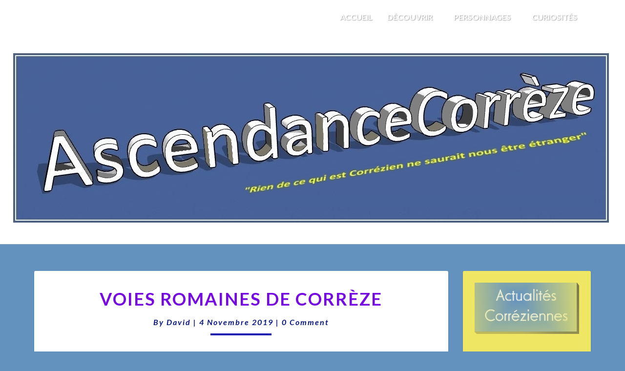

--- FILE ---
content_type: text/html; charset=UTF-8
request_url: https://ascendancecorreze.xyz/2019/11/04/voies-romaines-de-correze/
body_size: 17237
content:
<!DOCTYPE html>
<html xmlns="http://www.w3.org/1999/xhtml" dir="ltr" lang="fr-FR" prefix="og: https://ogp.me/ns#">
<head>
  <meta charset="UTF-8" />
  <meta name="viewport" content="width=device-width" />
  <link rel="profile" href="http://gmpg.org/xfn/11" />
  <link rel="pingback" href="https://ascendancecorreze.xyz/xmlrpc.php" />

  <title>Voies romaines de Corrèze</title>
	<style>img:is([sizes="auto" i], [sizes^="auto," i]) { contain-intrinsic-size: 3000px 1500px }</style>
	
		<!-- All in One SEO 4.9.0 - aioseo.com -->
	<meta name="description" content="Les voies romaines constituent le premier réseau routier régional d&#039;envergure, construit sous l&#039;occupation romaine. Ces voies sont encore visibles ici et là" />
	<meta name="robots" content="max-image-preview:large" />
	<meta name="author" content="David"/>
	<link rel="canonical" href="https://ascendancecorreze.xyz/2019/11/04/voies-romaines-de-correze/" />
	<meta name="generator" content="All in One SEO (AIOSEO) 4.9.0" />
		<meta property="og:locale" content="fr_FR" />
		<meta property="og:site_name" content="Rien de ce qui est corrézien ne m&#039;est indifférent - La Corrèze en long et en large et en travers" />
		<meta property="og:type" content="article" />
		<meta property="og:title" content="Voies romaines de Corrèze" />
		<meta property="og:description" content="Les voies romaines constituent le premier réseau routier régional d&#039;envergure, construit sous l&#039;occupation romaine. Ces voies sont encore visibles ici et là" />
		<meta property="og:url" content="https://ascendancecorreze.xyz/2019/11/04/voies-romaines-de-correze/" />
		<meta property="article:published_time" content="2019-11-04T15:15:20+00:00" />
		<meta property="article:modified_time" content="2024-07-07T15:37:49+00:00" />
		<meta property="article:publisher" content="https://www.facebook.com/david.eymard" />
		<meta name="twitter:card" content="summary_large_image" />
		<meta name="twitter:title" content="Voies romaines de Corrèze" />
		<meta name="twitter:description" content="Les voies romaines constituent le premier réseau routier régional d&#039;envergure, construit sous l&#039;occupation romaine. Ces voies sont encore visibles ici et là" />
		<script type="application/ld+json" class="aioseo-schema">
			{"@context":"https:\/\/schema.org","@graph":[{"@type":"BlogPosting","@id":"https:\/\/ascendancecorreze.xyz\/2019\/11\/04\/voies-romaines-de-correze\/#blogposting","name":"Voies romaines de Corr\u00e8ze","headline":"Voies romaines de Corr\u00e8ze","author":{"@id":"https:\/\/ascendancecorreze.xyz\/author\/wpdavid\/#author"},"publisher":{"@id":"https:\/\/ascendancecorreze.xyz\/#person"},"image":{"@type":"ImageObject","url":"https:\/\/ascendancecorreze.xyz\/wp-content\/uploads\/2019\/10\/Image1_VoiesPrincip.jpg","@id":"https:\/\/ascendancecorreze.xyz\/2019\/11\/04\/voies-romaines-de-correze\/#articleImage","width":883,"height":759},"datePublished":"2019-11-04T16:15:20+01:00","dateModified":"2024-07-07T17:37:49+02:00","inLanguage":"fr-FR","mainEntityOfPage":{"@id":"https:\/\/ascendancecorreze.xyz\/2019\/11\/04\/voies-romaines-de-correze\/#webpage"},"isPartOf":{"@id":"https:\/\/ascendancecorreze.xyz\/2019\/11\/04\/voies-romaines-de-correze\/#webpage"},"articleSection":"PATRIMOINE, Aix, Eygurande, JM Desbordes, Saint-Setiers, Simon Louradour, voies romaines"},{"@type":"BreadcrumbList","@id":"https:\/\/ascendancecorreze.xyz\/2019\/11\/04\/voies-romaines-de-correze\/#breadcrumblist","itemListElement":[{"@type":"ListItem","@id":"https:\/\/ascendancecorreze.xyz#listItem","position":1,"name":"Accueil","item":"https:\/\/ascendancecorreze.xyz","nextItem":{"@type":"ListItem","@id":"https:\/\/ascendancecorreze.xyz\/category\/patrimoine\/#listItem","name":"PATRIMOINE"}},{"@type":"ListItem","@id":"https:\/\/ascendancecorreze.xyz\/category\/patrimoine\/#listItem","position":2,"name":"PATRIMOINE","item":"https:\/\/ascendancecorreze.xyz\/category\/patrimoine\/","nextItem":{"@type":"ListItem","@id":"https:\/\/ascendancecorreze.xyz\/2019\/11\/04\/voies-romaines-de-correze\/#listItem","name":"Voies romaines de Corr\u00e8ze"},"previousItem":{"@type":"ListItem","@id":"https:\/\/ascendancecorreze.xyz#listItem","name":"Accueil"}},{"@type":"ListItem","@id":"https:\/\/ascendancecorreze.xyz\/2019\/11\/04\/voies-romaines-de-correze\/#listItem","position":3,"name":"Voies romaines de Corr\u00e8ze","previousItem":{"@type":"ListItem","@id":"https:\/\/ascendancecorreze.xyz\/category\/patrimoine\/#listItem","name":"PATRIMOINE"}}]},{"@type":"Person","@id":"https:\/\/ascendancecorreze.xyz\/#person","name":"David","image":{"@type":"ImageObject","@id":"https:\/\/ascendancecorreze.xyz\/2019\/11\/04\/voies-romaines-de-correze\/#personImage","url":"https:\/\/secure.gravatar.com\/avatar\/fe0c725272f273998f7699e1a76d7d638063ddb09e71d56dadd24762e3ee0986?s=96&d=mm&r=g","width":96,"height":96,"caption":"David"}},{"@type":"Person","@id":"https:\/\/ascendancecorreze.xyz\/author\/wpdavid\/#author","url":"https:\/\/ascendancecorreze.xyz\/author\/wpdavid\/","name":"David","image":{"@type":"ImageObject","@id":"https:\/\/ascendancecorreze.xyz\/2019\/11\/04\/voies-romaines-de-correze\/#authorImage","url":"https:\/\/secure.gravatar.com\/avatar\/fe0c725272f273998f7699e1a76d7d638063ddb09e71d56dadd24762e3ee0986?s=96&d=mm&r=g","width":96,"height":96,"caption":"David"}},{"@type":"WebPage","@id":"https:\/\/ascendancecorreze.xyz\/2019\/11\/04\/voies-romaines-de-correze\/#webpage","url":"https:\/\/ascendancecorreze.xyz\/2019\/11\/04\/voies-romaines-de-correze\/","name":"Voies romaines de Corr\u00e8ze","description":"Les voies romaines constituent le premier r\u00e9seau routier r\u00e9gional d'envergure, construit sous l'occupation romaine. Ces voies sont encore visibles ici et l\u00e0","inLanguage":"fr-FR","isPartOf":{"@id":"https:\/\/ascendancecorreze.xyz\/#website"},"breadcrumb":{"@id":"https:\/\/ascendancecorreze.xyz\/2019\/11\/04\/voies-romaines-de-correze\/#breadcrumblist"},"author":{"@id":"https:\/\/ascendancecorreze.xyz\/author\/wpdavid\/#author"},"creator":{"@id":"https:\/\/ascendancecorreze.xyz\/author\/wpdavid\/#author"},"datePublished":"2019-11-04T16:15:20+01:00","dateModified":"2024-07-07T17:37:49+02:00"},{"@type":"WebSite","@id":"https:\/\/ascendancecorreze.xyz\/#website","url":"https:\/\/ascendancecorreze.xyz\/","name":"Rien de ce qui est corr\u00e9zien ne m'est indiff\u00e9rent","description":"La Corr\u00e8ze en long et en large et en travers","inLanguage":"fr-FR","publisher":{"@id":"https:\/\/ascendancecorreze.xyz\/#person"}}]}
		</script>
		<!-- All in One SEO -->

<link rel='dns-prefetch' href='//stats.wp.com' />
<link rel='dns-prefetch' href='//fonts.googleapis.com' />
<link rel="alternate" type="application/rss+xml" title="Rien de ce qui est corrézien ne m&#039;est indifférent &raquo; Flux" href="https://ascendancecorreze.xyz/feed/" />
<link rel="alternate" type="application/rss+xml" title="Rien de ce qui est corrézien ne m&#039;est indifférent &raquo; Flux des commentaires" href="https://ascendancecorreze.xyz/comments/feed/" />
<link rel="alternate" type="application/rss+xml" title="Rien de ce qui est corrézien ne m&#039;est indifférent &raquo; Voies romaines de Corrèze Flux des commentaires" href="https://ascendancecorreze.xyz/2019/11/04/voies-romaines-de-correze/feed/" />
<script type="text/javascript">
/* <![CDATA[ */
window._wpemojiSettings = {"baseUrl":"https:\/\/s.w.org\/images\/core\/emoji\/16.0.1\/72x72\/","ext":".png","svgUrl":"https:\/\/s.w.org\/images\/core\/emoji\/16.0.1\/svg\/","svgExt":".svg","source":{"concatemoji":"https:\/\/ascendancecorreze.xyz\/wp-includes\/js\/wp-emoji-release.min.js?ver=6.8.3"}};
/*! This file is auto-generated */
!function(s,n){var o,i,e;function c(e){try{var t={supportTests:e,timestamp:(new Date).valueOf()};sessionStorage.setItem(o,JSON.stringify(t))}catch(e){}}function p(e,t,n){e.clearRect(0,0,e.canvas.width,e.canvas.height),e.fillText(t,0,0);var t=new Uint32Array(e.getImageData(0,0,e.canvas.width,e.canvas.height).data),a=(e.clearRect(0,0,e.canvas.width,e.canvas.height),e.fillText(n,0,0),new Uint32Array(e.getImageData(0,0,e.canvas.width,e.canvas.height).data));return t.every(function(e,t){return e===a[t]})}function u(e,t){e.clearRect(0,0,e.canvas.width,e.canvas.height),e.fillText(t,0,0);for(var n=e.getImageData(16,16,1,1),a=0;a<n.data.length;a++)if(0!==n.data[a])return!1;return!0}function f(e,t,n,a){switch(t){case"flag":return n(e,"\ud83c\udff3\ufe0f\u200d\u26a7\ufe0f","\ud83c\udff3\ufe0f\u200b\u26a7\ufe0f")?!1:!n(e,"\ud83c\udde8\ud83c\uddf6","\ud83c\udde8\u200b\ud83c\uddf6")&&!n(e,"\ud83c\udff4\udb40\udc67\udb40\udc62\udb40\udc65\udb40\udc6e\udb40\udc67\udb40\udc7f","\ud83c\udff4\u200b\udb40\udc67\u200b\udb40\udc62\u200b\udb40\udc65\u200b\udb40\udc6e\u200b\udb40\udc67\u200b\udb40\udc7f");case"emoji":return!a(e,"\ud83e\udedf")}return!1}function g(e,t,n,a){var r="undefined"!=typeof WorkerGlobalScope&&self instanceof WorkerGlobalScope?new OffscreenCanvas(300,150):s.createElement("canvas"),o=r.getContext("2d",{willReadFrequently:!0}),i=(o.textBaseline="top",o.font="600 32px Arial",{});return e.forEach(function(e){i[e]=t(o,e,n,a)}),i}function t(e){var t=s.createElement("script");t.src=e,t.defer=!0,s.head.appendChild(t)}"undefined"!=typeof Promise&&(o="wpEmojiSettingsSupports",i=["flag","emoji"],n.supports={everything:!0,everythingExceptFlag:!0},e=new Promise(function(e){s.addEventListener("DOMContentLoaded",e,{once:!0})}),new Promise(function(t){var n=function(){try{var e=JSON.parse(sessionStorage.getItem(o));if("object"==typeof e&&"number"==typeof e.timestamp&&(new Date).valueOf()<e.timestamp+604800&&"object"==typeof e.supportTests)return e.supportTests}catch(e){}return null}();if(!n){if("undefined"!=typeof Worker&&"undefined"!=typeof OffscreenCanvas&&"undefined"!=typeof URL&&URL.createObjectURL&&"undefined"!=typeof Blob)try{var e="postMessage("+g.toString()+"("+[JSON.stringify(i),f.toString(),p.toString(),u.toString()].join(",")+"));",a=new Blob([e],{type:"text/javascript"}),r=new Worker(URL.createObjectURL(a),{name:"wpTestEmojiSupports"});return void(r.onmessage=function(e){c(n=e.data),r.terminate(),t(n)})}catch(e){}c(n=g(i,f,p,u))}t(n)}).then(function(e){for(var t in e)n.supports[t]=e[t],n.supports.everything=n.supports.everything&&n.supports[t],"flag"!==t&&(n.supports.everythingExceptFlag=n.supports.everythingExceptFlag&&n.supports[t]);n.supports.everythingExceptFlag=n.supports.everythingExceptFlag&&!n.supports.flag,n.DOMReady=!1,n.readyCallback=function(){n.DOMReady=!0}}).then(function(){return e}).then(function(){var e;n.supports.everything||(n.readyCallback(),(e=n.source||{}).concatemoji?t(e.concatemoji):e.wpemoji&&e.twemoji&&(t(e.twemoji),t(e.wpemoji)))}))}((window,document),window._wpemojiSettings);
/* ]]> */
</script>
<style id='wp-emoji-styles-inline-css' type='text/css'>

	img.wp-smiley, img.emoji {
		display: inline !important;
		border: none !important;
		box-shadow: none !important;
		height: 1em !important;
		width: 1em !important;
		margin: 0 0.07em !important;
		vertical-align: -0.1em !important;
		background: none !important;
		padding: 0 !important;
	}
</style>
<link rel='stylesheet' id='wp-block-library-css' href='https://ascendancecorreze.xyz/wp-includes/css/dist/block-library/style.min.css?ver=6.8.3' type='text/css' media='all' />
<style id='classic-theme-styles-inline-css' type='text/css'>
/*! This file is auto-generated */
.wp-block-button__link{color:#fff;background-color:#32373c;border-radius:9999px;box-shadow:none;text-decoration:none;padding:calc(.667em + 2px) calc(1.333em + 2px);font-size:1.125em}.wp-block-file__button{background:#32373c;color:#fff;text-decoration:none}
</style>
<link rel='stylesheet' id='aioseo/css/src/vue/standalone/blocks/table-of-contents/global.scss-css' href='https://ascendancecorreze.xyz/wp-content/plugins/all-in-one-seo-pack/dist/Lite/assets/css/table-of-contents/global.e90f6d47.css?ver=4.9.0' type='text/css' media='all' />
<link rel='stylesheet' id='mediaelement-css' href='https://ascendancecorreze.xyz/wp-includes/js/mediaelement/mediaelementplayer-legacy.min.css?ver=4.2.17' type='text/css' media='all' />
<link rel='stylesheet' id='wp-mediaelement-css' href='https://ascendancecorreze.xyz/wp-includes/js/mediaelement/wp-mediaelement.min.css?ver=6.8.3' type='text/css' media='all' />
<style id='jetpack-sharing-buttons-style-inline-css' type='text/css'>
.jetpack-sharing-buttons__services-list{display:flex;flex-direction:row;flex-wrap:wrap;gap:0;list-style-type:none;margin:5px;padding:0}.jetpack-sharing-buttons__services-list.has-small-icon-size{font-size:12px}.jetpack-sharing-buttons__services-list.has-normal-icon-size{font-size:16px}.jetpack-sharing-buttons__services-list.has-large-icon-size{font-size:24px}.jetpack-sharing-buttons__services-list.has-huge-icon-size{font-size:36px}@media print{.jetpack-sharing-buttons__services-list{display:none!important}}.editor-styles-wrapper .wp-block-jetpack-sharing-buttons{gap:0;padding-inline-start:0}ul.jetpack-sharing-buttons__services-list.has-background{padding:1.25em 2.375em}
</style>
<style id='global-styles-inline-css' type='text/css'>
:root{--wp--preset--aspect-ratio--square: 1;--wp--preset--aspect-ratio--4-3: 4/3;--wp--preset--aspect-ratio--3-4: 3/4;--wp--preset--aspect-ratio--3-2: 3/2;--wp--preset--aspect-ratio--2-3: 2/3;--wp--preset--aspect-ratio--16-9: 16/9;--wp--preset--aspect-ratio--9-16: 9/16;--wp--preset--color--black: #000000;--wp--preset--color--cyan-bluish-gray: #abb8c3;--wp--preset--color--white: #ffffff;--wp--preset--color--pale-pink: #f78da7;--wp--preset--color--vivid-red: #cf2e2e;--wp--preset--color--luminous-vivid-orange: #ff6900;--wp--preset--color--luminous-vivid-amber: #fcb900;--wp--preset--color--light-green-cyan: #7bdcb5;--wp--preset--color--vivid-green-cyan: #00d084;--wp--preset--color--pale-cyan-blue: #8ed1fc;--wp--preset--color--vivid-cyan-blue: #0693e3;--wp--preset--color--vivid-purple: #9b51e0;--wp--preset--gradient--vivid-cyan-blue-to-vivid-purple: linear-gradient(135deg,rgba(6,147,227,1) 0%,rgb(155,81,224) 100%);--wp--preset--gradient--light-green-cyan-to-vivid-green-cyan: linear-gradient(135deg,rgb(122,220,180) 0%,rgb(0,208,130) 100%);--wp--preset--gradient--luminous-vivid-amber-to-luminous-vivid-orange: linear-gradient(135deg,rgba(252,185,0,1) 0%,rgba(255,105,0,1) 100%);--wp--preset--gradient--luminous-vivid-orange-to-vivid-red: linear-gradient(135deg,rgba(255,105,0,1) 0%,rgb(207,46,46) 100%);--wp--preset--gradient--very-light-gray-to-cyan-bluish-gray: linear-gradient(135deg,rgb(238,238,238) 0%,rgb(169,184,195) 100%);--wp--preset--gradient--cool-to-warm-spectrum: linear-gradient(135deg,rgb(74,234,220) 0%,rgb(151,120,209) 20%,rgb(207,42,186) 40%,rgb(238,44,130) 60%,rgb(251,105,98) 80%,rgb(254,248,76) 100%);--wp--preset--gradient--blush-light-purple: linear-gradient(135deg,rgb(255,206,236) 0%,rgb(152,150,240) 100%);--wp--preset--gradient--blush-bordeaux: linear-gradient(135deg,rgb(254,205,165) 0%,rgb(254,45,45) 50%,rgb(107,0,62) 100%);--wp--preset--gradient--luminous-dusk: linear-gradient(135deg,rgb(255,203,112) 0%,rgb(199,81,192) 50%,rgb(65,88,208) 100%);--wp--preset--gradient--pale-ocean: linear-gradient(135deg,rgb(255,245,203) 0%,rgb(182,227,212) 50%,rgb(51,167,181) 100%);--wp--preset--gradient--electric-grass: linear-gradient(135deg,rgb(202,248,128) 0%,rgb(113,206,126) 100%);--wp--preset--gradient--midnight: linear-gradient(135deg,rgb(2,3,129) 0%,rgb(40,116,252) 100%);--wp--preset--font-size--small: 13px;--wp--preset--font-size--medium: 20px;--wp--preset--font-size--large: 36px;--wp--preset--font-size--x-large: 42px;--wp--preset--spacing--20: 0.44rem;--wp--preset--spacing--30: 0.67rem;--wp--preset--spacing--40: 1rem;--wp--preset--spacing--50: 1.5rem;--wp--preset--spacing--60: 2.25rem;--wp--preset--spacing--70: 3.38rem;--wp--preset--spacing--80: 5.06rem;--wp--preset--shadow--natural: 6px 6px 9px rgba(0, 0, 0, 0.2);--wp--preset--shadow--deep: 12px 12px 50px rgba(0, 0, 0, 0.4);--wp--preset--shadow--sharp: 6px 6px 0px rgba(0, 0, 0, 0.2);--wp--preset--shadow--outlined: 6px 6px 0px -3px rgba(255, 255, 255, 1), 6px 6px rgba(0, 0, 0, 1);--wp--preset--shadow--crisp: 6px 6px 0px rgba(0, 0, 0, 1);}:where(.is-layout-flex){gap: 0.5em;}:where(.is-layout-grid){gap: 0.5em;}body .is-layout-flex{display: flex;}.is-layout-flex{flex-wrap: wrap;align-items: center;}.is-layout-flex > :is(*, div){margin: 0;}body .is-layout-grid{display: grid;}.is-layout-grid > :is(*, div){margin: 0;}:where(.wp-block-columns.is-layout-flex){gap: 2em;}:where(.wp-block-columns.is-layout-grid){gap: 2em;}:where(.wp-block-post-template.is-layout-flex){gap: 1.25em;}:where(.wp-block-post-template.is-layout-grid){gap: 1.25em;}.has-black-color{color: var(--wp--preset--color--black) !important;}.has-cyan-bluish-gray-color{color: var(--wp--preset--color--cyan-bluish-gray) !important;}.has-white-color{color: var(--wp--preset--color--white) !important;}.has-pale-pink-color{color: var(--wp--preset--color--pale-pink) !important;}.has-vivid-red-color{color: var(--wp--preset--color--vivid-red) !important;}.has-luminous-vivid-orange-color{color: var(--wp--preset--color--luminous-vivid-orange) !important;}.has-luminous-vivid-amber-color{color: var(--wp--preset--color--luminous-vivid-amber) !important;}.has-light-green-cyan-color{color: var(--wp--preset--color--light-green-cyan) !important;}.has-vivid-green-cyan-color{color: var(--wp--preset--color--vivid-green-cyan) !important;}.has-pale-cyan-blue-color{color: var(--wp--preset--color--pale-cyan-blue) !important;}.has-vivid-cyan-blue-color{color: var(--wp--preset--color--vivid-cyan-blue) !important;}.has-vivid-purple-color{color: var(--wp--preset--color--vivid-purple) !important;}.has-black-background-color{background-color: var(--wp--preset--color--black) !important;}.has-cyan-bluish-gray-background-color{background-color: var(--wp--preset--color--cyan-bluish-gray) !important;}.has-white-background-color{background-color: var(--wp--preset--color--white) !important;}.has-pale-pink-background-color{background-color: var(--wp--preset--color--pale-pink) !important;}.has-vivid-red-background-color{background-color: var(--wp--preset--color--vivid-red) !important;}.has-luminous-vivid-orange-background-color{background-color: var(--wp--preset--color--luminous-vivid-orange) !important;}.has-luminous-vivid-amber-background-color{background-color: var(--wp--preset--color--luminous-vivid-amber) !important;}.has-light-green-cyan-background-color{background-color: var(--wp--preset--color--light-green-cyan) !important;}.has-vivid-green-cyan-background-color{background-color: var(--wp--preset--color--vivid-green-cyan) !important;}.has-pale-cyan-blue-background-color{background-color: var(--wp--preset--color--pale-cyan-blue) !important;}.has-vivid-cyan-blue-background-color{background-color: var(--wp--preset--color--vivid-cyan-blue) !important;}.has-vivid-purple-background-color{background-color: var(--wp--preset--color--vivid-purple) !important;}.has-black-border-color{border-color: var(--wp--preset--color--black) !important;}.has-cyan-bluish-gray-border-color{border-color: var(--wp--preset--color--cyan-bluish-gray) !important;}.has-white-border-color{border-color: var(--wp--preset--color--white) !important;}.has-pale-pink-border-color{border-color: var(--wp--preset--color--pale-pink) !important;}.has-vivid-red-border-color{border-color: var(--wp--preset--color--vivid-red) !important;}.has-luminous-vivid-orange-border-color{border-color: var(--wp--preset--color--luminous-vivid-orange) !important;}.has-luminous-vivid-amber-border-color{border-color: var(--wp--preset--color--luminous-vivid-amber) !important;}.has-light-green-cyan-border-color{border-color: var(--wp--preset--color--light-green-cyan) !important;}.has-vivid-green-cyan-border-color{border-color: var(--wp--preset--color--vivid-green-cyan) !important;}.has-pale-cyan-blue-border-color{border-color: var(--wp--preset--color--pale-cyan-blue) !important;}.has-vivid-cyan-blue-border-color{border-color: var(--wp--preset--color--vivid-cyan-blue) !important;}.has-vivid-purple-border-color{border-color: var(--wp--preset--color--vivid-purple) !important;}.has-vivid-cyan-blue-to-vivid-purple-gradient-background{background: var(--wp--preset--gradient--vivid-cyan-blue-to-vivid-purple) !important;}.has-light-green-cyan-to-vivid-green-cyan-gradient-background{background: var(--wp--preset--gradient--light-green-cyan-to-vivid-green-cyan) !important;}.has-luminous-vivid-amber-to-luminous-vivid-orange-gradient-background{background: var(--wp--preset--gradient--luminous-vivid-amber-to-luminous-vivid-orange) !important;}.has-luminous-vivid-orange-to-vivid-red-gradient-background{background: var(--wp--preset--gradient--luminous-vivid-orange-to-vivid-red) !important;}.has-very-light-gray-to-cyan-bluish-gray-gradient-background{background: var(--wp--preset--gradient--very-light-gray-to-cyan-bluish-gray) !important;}.has-cool-to-warm-spectrum-gradient-background{background: var(--wp--preset--gradient--cool-to-warm-spectrum) !important;}.has-blush-light-purple-gradient-background{background: var(--wp--preset--gradient--blush-light-purple) !important;}.has-blush-bordeaux-gradient-background{background: var(--wp--preset--gradient--blush-bordeaux) !important;}.has-luminous-dusk-gradient-background{background: var(--wp--preset--gradient--luminous-dusk) !important;}.has-pale-ocean-gradient-background{background: var(--wp--preset--gradient--pale-ocean) !important;}.has-electric-grass-gradient-background{background: var(--wp--preset--gradient--electric-grass) !important;}.has-midnight-gradient-background{background: var(--wp--preset--gradient--midnight) !important;}.has-small-font-size{font-size: var(--wp--preset--font-size--small) !important;}.has-medium-font-size{font-size: var(--wp--preset--font-size--medium) !important;}.has-large-font-size{font-size: var(--wp--preset--font-size--large) !important;}.has-x-large-font-size{font-size: var(--wp--preset--font-size--x-large) !important;}
:where(.wp-block-post-template.is-layout-flex){gap: 1.25em;}:where(.wp-block-post-template.is-layout-grid){gap: 1.25em;}
:where(.wp-block-columns.is-layout-flex){gap: 2em;}:where(.wp-block-columns.is-layout-grid){gap: 2em;}
:root :where(.wp-block-pullquote){font-size: 1.5em;line-height: 1.6;}
</style>
<link rel='stylesheet' id='baguettebox-css-css' href='https://ascendancecorreze.xyz/wp-content/plugins/gallery-block-lightbox/dist/baguetteBox.min.css?ver=1.12.0' type='text/css' media='all' />
<link rel='stylesheet' id='bootstrap-css' href='https://ascendancecorreze.xyz/wp-content/themes/lighthouse/css/bootstrap.css?ver=6.8.3' type='text/css' media='all' />
<link rel='stylesheet' id='lighthouse-style-css' href='https://ascendancecorreze.xyz/wp-content/themes/lighthouse/style.css?ver=6.8.3' type='text/css' media='all' />
<style id='lighthouse-style-inline-css' type='text/css'>
	/* Color Scheme */

	/* Accent Color */

	a:active,
	a:hover,
	a:focus {
		color: #1619af;
	}

	.navbar-default .navbar-nav > li > a:hover, .navbar-default .navbar-nav > li > a:focus {
		color: #1619af;
	}

	.navbar-default .navbar-toggle:hover, .navbar-default .navbar-toggle:focus {
		background-color: #1619af;
		background: #1619af;
		border-color:#1619af;
	}

	.navbar-default .navbar-nav > .active > a, .navbar-default .navbar-nav > .active > a:hover, .navbar-default .navbar-nav > .active > a:focus {
		color: #1619af !important;			
	}

	.dropdown-menu > .active > a, .dropdown-menu > .active > a:hover, .dropdown-menu > .active > a:focus {	    
		background-color: #1619af;
	}
	.btn, .btn-default:visited, .btn-default:active:hover, .btn-default.active:hover, .btn-default:active:focus, .btn-default.active:focus, .btn-default:active.focus, .btn-default.active.focus {
		background: #1619af;
	}

	.navbar-default .navbar-nav > .open > a, .navbar-default .navbar-nav > .open > a:hover, .navbar-default .navbar-nav > .open > a:focus {
		color: #1619af;
	}
	.cat-links a, .tags-links a {
		color: #1619af;
	}
	.navbar-default .navbar-nav > li > .dropdown-menu > li > a:hover,
	.navbar-default .navbar-nav > li > .dropdown-menu > li > a:focus {
		color: #fff;
		background-color: #1619af;
	}
	h5.entry-date a:hover {
		color: #1619af;
	}

	 #respond input#submit {
	background-color: #1619af;
	background: #1619af;
}
.navbar-default .navbar-nav .open .dropdown-menu > .active > a, .navbar-default .navbar-nav .open .dropdown-menu > .active > a:hover, .navbar-default .navbar-nav .open .dropdown-menu > .active > a:focus {
	background-color: #fff;

}
.top-widgets h3:after {
	display: block;
	max-width: 60px;
	background:  #1619af;
	height: 3px;
	content: ' ';
	margin: 0 auto;
	margin-top: 10px;
}
.bottom-widgets h3:after {
	display: block;
	max-width: 60px;
	background:  #1619af;
	height: 3px;
	content: ' ';
	margin: 0 auto;
	margin-top: 10px;
}
button:hover, button, button:active, button:focus {
	border: 1px solid #1619af;
	background-color:#1619af;
	background:#1619af;
}
.dropdown-menu .current-menu-item.current_page_item a, .dropdown-menu .current-menu-item.current_page_item a:hover, .dropdown-menu .current-menu-item.current_page_item a:active, .dropdown-menu .current-menu-item.current_page_item a:focus {
	background: #1619af !important;
	color:#fff !important
}
@media (max-width: 767px) {
	.navbar-default .navbar-nav .open .dropdown-menu > li > a:hover {
		background-color: #1619af;
		color: #fff;
	}
}
blockquote {
	border-left: 5px solid #1619af;
}
.sticky-post{
	background: #1619af;
	color:white;
}

.entry-title a:hover,
.entry-title a:focus{
	color: #1619af;
}

.entry-header .entry-meta::after{
	background: #1619af;
}

.post-password-form input[type="submit"], .post-password-form input[type="submit"]:hover, .post-password-form input[type="submit"]:focus, .post-password-form input[type="submit"]:active {
	background-color: #1619af;

}

.fa {
	color: #1619af;
}

.btn-default{
	border-bottom: 1px solid #1619af;
}

.btn-default:hover, .btn-default:focus{
	border-bottom: 1px solid #1619af;
	background-color: #1619af;
}

.nav-previous:hover, .nav-next:hover{
	border: 1px solid #1619af;
	background-color: #1619af;
}

.next-post a:hover,.prev-post a:hover{
	color: #1619af;
}

.posts-navigation .next-post a:hover .fa, .posts-navigation .prev-post a:hover .fa{
	color: #1619af;
}


#secondary .widget-title {
border-left: 3px solid #1619af;
}

	#secondary .widget a:hover,
	#secondary .widget a:focus{
color: #1619af;
}

	#secondary .widget_calendar tbody a {
background-color: #1619af;
color: #fff;
padding: 0.2em;
}

	#secondary .widget_calendar tbody a:hover{
background-color: #1619af;
color: #fff;
padding: 0.2em;
}	

</style>
<link rel='stylesheet' id='font-awesome-css' href='https://ascendancecorreze.xyz/wp-content/themes/lighthouse/font-awesome/css/font-awesome.min.css?ver=6.8.3' type='text/css' media='all' />
<link rel='stylesheet' id='lighthousegooglefonts-css' href='//fonts.googleapis.com/css?family=Lato:400,300italic,700,700i|Source+Sans+Pro:400,400italic' type='text/css' media='all' />
<script type="text/javascript" src="https://ascendancecorreze.xyz/wp-includes/js/jquery/jquery.min.js?ver=3.7.1" id="jquery-core-js"></script>
<script type="text/javascript" src="https://ascendancecorreze.xyz/wp-includes/js/jquery/jquery-migrate.min.js?ver=3.4.1" id="jquery-migrate-js"></script>
<!--[if lt IE 9]>
<script type="text/javascript" src="https://ascendancecorreze.xyz/wp-content/themes/lighthouse/js/html5shiv.js?ver=3.7.3" id="html5shiv-js"></script>
<![endif]-->
<link rel="https://api.w.org/" href="https://ascendancecorreze.xyz/wp-json/" /><link rel="alternate" title="JSON" type="application/json" href="https://ascendancecorreze.xyz/wp-json/wp/v2/posts/1040" /><link rel="EditURI" type="application/rsd+xml" title="RSD" href="https://ascendancecorreze.xyz/xmlrpc.php?rsd" />
<meta name="generator" content="WordPress 6.8.3" />
<link rel='shortlink' href='https://ascendancecorreze.xyz/?p=1040' />
<link rel="alternate" title="oEmbed (JSON)" type="application/json+oembed" href="https://ascendancecorreze.xyz/wp-json/oembed/1.0/embed?url=https%3A%2F%2Fascendancecorreze.xyz%2F2019%2F11%2F04%2Fvoies-romaines-de-correze%2F" />
<link rel="alternate" title="oEmbed (XML)" type="text/xml+oembed" href="https://ascendancecorreze.xyz/wp-json/oembed/1.0/embed?url=https%3A%2F%2Fascendancecorreze.xyz%2F2019%2F11%2F04%2Fvoies-romaines-de-correze%2F&#038;format=xml" />
	<style>img#wpstats{display:none}</style>
		
	<style type="text/css">
	.site-header { background: ; }
	.footer-widgets h3 { color: ; }
	.site-footer { background: ; }
	.footer-widget-wrapper { background: ; }
	.row.site-info { color: ; }
	#secondary h3.widget-title, #secondary h4.widget-title { color: #00014c; }
	#secondary .widget { background: #efe664; }
	#secondary .widget a { color: #1d0c7c; }
	#secondary .widget li { border-color: #000000; }
   	.site-description, .site-title { color: ; }
	.site-title::after{ background-color: ; }
   	.site-description, .site-title { color: #0900ba; }
	.site-title::after{ background-color: #0900ba; }	
	.navbar-default { background-color: ; }
	.navbar-default .navbar-nav>li>a { color: ; }
	.navbar-default .navbar-brand { color: ; }
	h1.entry-title, .entry-header .entry-title a { color: #7609e2; }
	.entry-content, .entry-summary { color: ; }
	h5.entry-date, h5.entry-date a { color: #0a1884; }
	.top-widgets { background: #00660b; }
	.top-widgets h3 { color: #160905; }
	.top-widgets, .top-widgets p { color: #000000; }
	.bottom-widgets { background: #0e3a0a; }
	.bottom-widgets h3 { color: #0a033f; }
	.bottom-widgets, .bottom-widgets p { color: #040e9e; }

	</style>
		<style type="text/css" id="lighthouse-header-css">
					.site-header {
					background: url(https://ascendancecorreze.xyz/wp-content/uploads/2019/03/PourleLogoHauteurReduite_1600par500B.jpg) no-repeat scroll top;
											background-size: cover;
						background-position:center;
						height: 500px
									}

				@media (min-width: 768px) and (max-width: 1024px){
					.site-header {
													background-size: cover;
							background-position:center;
							height: 350px;
										
					}
				}

				@media (max-width: 767px) {
					.site-header {
													background-size: cover;
							background-position:center;
							height: 300px;
										
					}
				}
				@media (max-width: 359px) {
					.site-header {
													background-size: cover;
							background-position:center;
							height: 200px;
												
					}
					
				}
				.site-header{
					-webkit-box-shadow: 0px 0px 2px 1px rgba(182,182,182,0.3);
			    	-moz-box-shadow: 0px 0px 2px 1px rgba(182,182,182,0.3);
			    	-o-box-shadow: 0px 0px 2px 1px rgba(182,182,182,0.3);
			    	box-shadow: 0px 0px 2px 1px rgba(182,182,182,0.3);
				}
  
	
	</style>
	<style type="text/css" id="custom-background-css">
body.custom-background { background-color: #6392bf; }
</style>
	<link rel="icon" href="https://ascendancecorreze.xyz/wp-content/uploads/2018/12/cropped-LogoCorrezeB-32x32.jpg" sizes="32x32" />
<link rel="icon" href="https://ascendancecorreze.xyz/wp-content/uploads/2018/12/cropped-LogoCorrezeB-192x192.jpg" sizes="192x192" />
<link rel="apple-touch-icon" href="https://ascendancecorreze.xyz/wp-content/uploads/2018/12/cropped-LogoCorrezeB-180x180.jpg" />
<meta name="msapplication-TileImage" content="https://ascendancecorreze.xyz/wp-content/uploads/2018/12/cropped-LogoCorrezeB-270x270.jpg" />
</head>

<body class="wp-singular post-template-default single single-post postid-1040 single-format-standard custom-background wp-theme-lighthouse group-blog">
  <div id="page" class="hfeed site">
    <header id="masthead"  role="banner">
      <nav class="navbar lh-nav-bg-transform navbar-default navbar-fixed-top navbar-left" role="navigation"> 
        <!-- Brand and toggle get grouped for better mobile display --> 
        <div class="container" id="navigation_menu">
          <div class="navbar-header"> 
                        <button type="button" class="navbar-toggle" data-toggle="collapse" data-target=".navbar-ex1-collapse"> 
              <span class="sr-only">Toggle Navigation</span> 
              <span class="icon-bar"></span> 
              <span class="icon-bar"></span> 
              <span class="icon-bar"></span> 
            </button> 
                        <a href="https://ascendancecorreze.xyz/">
              <div class="navbar-brand">Rien de ce qui est corrézien ne m&#039;est indifférent</div>            </a>
          </div> 
          <div class="collapse navbar-collapse navbar-ex1-collapse"><ul id="menu-premiermenu" class="nav navbar-nav"><li id="menu-item-124" class="menu-item menu-item-type-post_type menu-item-object-page menu-item-home menu-item-124"><a title="ACCUEIL" href="https://ascendancecorreze.xyz/">ACCUEIL</a></li>
<li id="menu-item-1319" class="menu-item menu-item-type-post_type menu-item-object-page menu-item-has-children menu-item-1319 dropdown"><a title="DÉCOUVRIR" href="https://ascendancecorreze.xyz/menu-decouvrir/" data-toggle="dropdown" class="dropdown-toggle">DÉCOUVRIR <span class="caret"></span></a>
<ul role="menu" class=" dropdown-menu">
	<li id="menu-item-756" class="menu-item menu-item-type-post_type menu-item-object-page menu-item-756"><a title="LE PAYS" href="https://ascendancecorreze.xyz/le-pays/">LE PAYS</a></li>
	<li id="menu-item-757" class="menu-item menu-item-type-post_type menu-item-object-page menu-item-757"><a title="SON PASSÉ" href="https://ascendancecorreze.xyz/son-passe/">SON PASSÉ</a></li>
</ul>
</li>
<li id="menu-item-1328" class="menu-item menu-item-type-post_type menu-item-object-page menu-item-has-children menu-item-1328 dropdown"><a title="PERSONNAGES" href="https://ascendancecorreze.xyz/personnages/" data-toggle="dropdown" class="dropdown-toggle">PERSONNAGES <span class="caret"></span></a>
<ul role="menu" class=" dropdown-menu">
	<li id="menu-item-759" class="menu-item menu-item-type-post_type menu-item-object-page menu-item-759"><a title="ÉCRIVAINS" href="https://ascendancecorreze.xyz/ecrivains/">ÉCRIVAINS</a></li>
	<li id="menu-item-758" class="menu-item menu-item-type-post_type menu-item-object-page menu-item-758"><a title="CÉLÉBRITÉS" href="https://ascendancecorreze.xyz/celebrites/">CÉLÉBRITÉS</a></li>
</ul>
</li>
<li id="menu-item-1333" class="menu-item menu-item-type-post_type menu-item-object-page menu-item-has-children menu-item-1333 dropdown"><a title="CURIOSITÉS" href="https://ascendancecorreze.xyz/curiosites/" data-toggle="dropdown" class="dropdown-toggle">CURIOSITÉS <span class="caret"></span></a>
<ul role="menu" class=" dropdown-menu">
	<li id="menu-item-1282" class="menu-item menu-item-type-post_type menu-item-object-page menu-item-1282"><a title="VISITER" href="https://ascendancecorreze.xyz/visiter-2/">VISITER</a></li>
	<li id="menu-item-761" class="menu-item menu-item-type-post_type menu-item-object-page menu-item-761"><a title="DIVERS" href="https://ascendancecorreze.xyz/divers/">DIVERS</a></li>
	<li id="menu-item-1260" class="menu-item menu-item-type-post_type menu-item-object-page menu-item-1260"><a title="ANECDOTES" href="https://ascendancecorreze.xyz/anecdotes/">ANECDOTES</a></li>
</ul>
</li>
</ul></div>
          </div><!--#container-->
        </nav>

        <div class="site-header">
          <div class="site-branding">   
          <a class="home-link" href="https://ascendancecorreze.xyz/" title="Rien de ce qui est corrézien ne m&#039;est indifférent" rel="home">
                                        </a>
          </div><!--.site-branding-->
        </div><!--.site-header--> 
      </header>    


      <div class="container"> 
        <div class="row">
          <div class="col-md-4">
                      </div>
          <div class="col-md-4">
                    </div>
         <div class="col-md-4">
                  </div>

      </div>
    </div>

    <div id="content" class="site-content">
	<div class="container">
        <div class="row">
			<div id="primary" class="col-md-9 content-area">
				<main id="main" role="main">

				
					
<article id="post-1040"  class="post-content post-1040 post type-post status-publish format-standard hentry category-patrimoine tag-aix tag-eygurande tag-jm-desbordes tag-saint-setiers-2 tag-simon-louradour tag-voies-romaines">

	
<a href="https://ascendancecorreze.xyz/2019/11/04/voies-romaines-de-correze/" rel="bookmark">
		</a>	
	<header class="entry-header">	
	
		<span class="screen-reader-text">Voies romaines de Corrèze</span>

					<h1 class="entry-title">Voies romaines de Corrèze</h1>
		
				<div class="entry-meta">
			<h5 class="entry-date">By <span class="author vcard"><a class="url fn n" href="https://ascendancecorreze.xyz/author/wpdavid/" title="View all posts by David" rel="author">David</a></span></span>
	| <a href="https://ascendancecorreze.xyz/2019/11/04/voies-romaines-de-correze/" title="16 h 15 min" rel="bookmark"><time class="entry-date" datetime="2019-11-04T16:15:20+01:00" pubdate>4 novembre 2019 </time></a><span class="byline"><span class="sep"></span> | </i><span class="screen-reader-text">Comments </span> <a href="https://ascendancecorreze.xyz/2019/11/04/voies-romaines-de-correze/#respond" class="comments-link" >0 Comment</a></h5>
		</div><!-- .entry-meta -->
			</header><!-- .entry-header -->
	
			<div class="entry-content">
				
<p style="text-align: right;"><span style="color: #ff0000; font-size: 12px;">mise à jour : janv 2024</span></p>



<p>Après les campagnes de César, la Gaule connaît une période prolongée de paix &#8211; et de prospérité par voie de conséquence &#8211;  entre le 1<sup>er</sup> et le 3ème siècle après JC.</p>



<p>Tout le pays va être
progressivement romanisé mais cette romanisation est autant acceptée
que subie. Le territoire va être mis en valeur, des routes sont
construites ainsi que de nombreux temples, théâtres ou thermes;
l’urbanisation se développe selon le modèle des villes romaines.
Dans les campagnes, des cultures nouvelles comme la vigne sont
implantées et les mœurs ainsi que la langue romaine prennent le pas
sur les us et coutumes gauloises. Et l’armée romaine garantit
alors la paix sur tout le pays en s’opposant aux invasions
barbares&nbsp;: c’est la <em>pax romana</em>.</p>



<p>De cette période
(ou de ces périodes si l’on s’intéresse aux décennies qui ont
précédé l’invasion par les armées romaines), subsistent des
nombreux vestiges&nbsp;:</p>



<p>&#8211; routes : ce sont les « voies romaines »</p>



<p>&#8211; des sites
funéraires</p>



<p>&#8211; des ruines de
villas ou de temples</p>



<p>&#8211; des monuments</p>



<p>On retrouve nombre
de vestiges de cette époque sur le département de la Corrèze qui
faisait alors partie d’un territoire plus vaste, celui des
Lemovices, correspondant sensiblement à l’ancienne région
Limousin.</p>



<p>
Les voies romaines :</p>



<p> La Gaule romaine est maillée de réseaux de routes (<em>via</em>) principales qu’on pourrait comparer toutes proportions gardées à notre réseau autoroutier et dont le point d’articulation est la ville de Lyon (<em>Lugdunum</em>). Une branche de ce réseau traverse l’Auvergne-Limousin : la via Agrippa II qui passe à Limoges et aboutit sur l’Atlantique à Saintes.</p>



<figure class="wp-block-image is-resized"><img fetchpriority="high" decoding="async" width="883" height="759" src="http://ascendancecorreze.xyz/wp-content/uploads/2019/10/Image1_VoiesPrincip.jpg" alt="" class="wp-image-1053" style="width:662px;height:569px"/></figure>



<p>Le réseau secondaire est quant à lui beaucoup plus dense et une voie d’importance traverse la Corrèze, en provenance de Clermont Ferrand (Nemessos) et se dirigeant vers Périgueux, c’est la voie d’Hadrien. Cette voie qui date de la deuxième partie du 1<sup>er</sup> siècle (la datation s’appuie sur des monnaies retrouvées sur les lieux) a laissé des traces au voisinage d’Eygurande, à Aix.</p>



<p>
On distingue deux types de voies&nbsp;:</p>



<p>&#8211; celles qui sont dites « en chaussée » c’est à dire construites en remblai (latin&nbsp;: <em>agger</em>) sur les plateaux ou les coteaux à faible pente et le tracé chemine alors par monts et par vaux. La toponymie en garde la trace sous la dénomination <em>chaussade</em>; des lieux-dits ainsi dénommés sont assez fréquents en Corrèze – Eygurande, St Yrieix le Déjalat, Combressol, Naves, St Augustin, etc &#8211; sans pour autant qu’ils soient forcément situés sur ou au voisinage d’une ancienne voie romaine &#8230;</p>



<p>&#8211; sur les reliefs plus soutenus, elles peuvent aussi suivre un itinéraire de crête ou une ligne de partage des eaux: elles sont alors plus ou moins décaissées, on parle de construction « en cavée » (on dirait aujourd’hui&nbsp;: en déblai). On les trouvera plutôt associées au toponyme <em>pouges</em> (du latin <em>podium</em>, hauteur) ou <em>estrade</em>, dérivé du mot <em>strata</em>. Ce dernier terme nous renseigne d’ailleurs sur la constitution de la voie, succession de <strong>strates</strong> de matériaux choisis pour en assurer la stabilité ainsi que le drainage (voir la coupe plus bas)</p>



<p>La voie visible sur la commune d’Aix appartient à cette seconde catégorie : la plate-forme est large de 7 m, avec une surface roulante proche de 6 m; elle est bordée de fossés dont la profondeur peut aller jusqu’à 0,80 m.</p>



<figure class="wp-block-image"><img decoding="async" width="890" height="1654" src="http://ascendancecorreze.xyz/wp-content/uploads/2019/11/Image2et3TraceVertical.jpg" alt="" class="wp-image-1063"/></figure>



<p>Cette portion de voie est en excellent état de conservation et peut être le point de départ d’une randonnée agréable. Elle est accessible à partir du bourg d’Aix, en se dirigeant vers le hameau de La Jarrige.</p>



<table style="border-collapse: collapse; width: 100%; height: 507px;">
<tbody>
<tr style="height: 507px;">
<td style="width: 15.747%; height: 507px;">&nbsp;</td>
<td style="width: 66.092%; height: 507px;">
<p><img decoding="async" src="http://ascendancecorreze.xyz/wp-content/uploads/2019/10/Image3_LaVoieromainePourlesNuls.jpg" alt="L’attribut alt de cette image est vide, son nom de fichier est Image3_LaVoieromainePourlesNuls.jpg."></p>
</td>
<td style="width: 18.1609%; height: 507px;">&nbsp;</td>
</tr>
</tbody>
</table>



<p>Mais contrairement à ce que laisse entendre le panneau d&rsquo;information placé à une des entrées, la voie est constituée en surface non pas de dalles, ce qui serait peut être le mode de construction des voies les plus importantes, mais de petits galets dont la taille courante est de l’ordre de 5 cm comme le montre la photo ci-dessous.</p>



<p><img decoding="async" class="aligncenter wp-image-939" src="https://ascendancecorreze.xyz/wp-content/uploads/2019/05/11_ImagedelaVoieLight50Low-1024x726.jpg" alt="" width="940" height="667" srcset="https://ascendancecorreze.xyz/wp-content/uploads/2019/05/11_ImagedelaVoieLight50Low-1024x726.jpg 1024w, https://ascendancecorreze.xyz/wp-content/uploads/2019/05/11_ImagedelaVoieLight50Low-300x213.jpg 300w, https://ascendancecorreze.xyz/wp-content/uploads/2019/05/11_ImagedelaVoieLight50Low-768x545.jpg 768w, https://ascendancecorreze.xyz/wp-content/uploads/2019/05/11_ImagedelaVoieLight50Low-381x270.jpg 381w, https://ascendancecorreze.xyz/wp-content/uploads/2019/05/11_ImagedelaVoieLight50Low.jpg 1581w" sizes="(max-width: 940px) 100vw, 940px" /></p>



<p>Un article de <em>Sciences et Avenir</em> d&rsquo;août 2018 abonde dans ce sens et parle d&rsquo;une couche supérieure constituée de sable durci :</p>
<table style="border-collapse: collapse; width: 100%;">
<tbody>
<tr>
<td style="width: 100%; background-color: #c5a2f2;"><img loading="lazy" decoding="async" class="aligncenter wp-image-2180" src="https://ascendancecorreze.xyz/wp-content/uploads/2024/01/LesVoiesRomainesSetV2018_C-217x300.webp" alt="" width="850" height="1175" srcset="https://ascendancecorreze.xyz/wp-content/uploads/2024/01/LesVoiesRomainesSetV2018_C-217x300.webp 217w, https://ascendancecorreze.xyz/wp-content/uploads/2024/01/LesVoiesRomainesSetV2018_C-741x1024.webp 741w, https://ascendancecorreze.xyz/wp-content/uploads/2024/01/LesVoiesRomainesSetV2018_C-768x1061.webp 768w, https://ascendancecorreze.xyz/wp-content/uploads/2024/01/LesVoiesRomainesSetV2018_C-1112x1536.webp 1112w, https://ascendancecorreze.xyz/wp-content/uploads/2024/01/LesVoiesRomainesSetV2018_C-195x270.webp 195w, https://ascendancecorreze.xyz/wp-content/uploads/2024/01/LesVoiesRomainesSetV2018_C.webp 1333w" sizes="auto, (max-width: 850px) 100vw, 850px" /></td>
</tr>
</tbody>
</table>



<p></p>



<p>Cette voie visible en d’autres endroits traverse la Corrèze en passant au voisinage d’Egletons (on trouve des traces à Combressol, Rosiers d’Egletons), au nord de Tulle (à Naves, lieu-dit <em>Tintignac</em>) et se dirige vers le département de la Dordogne, en direction de Périgueux (<em>Vesunna</em>). D’autres voies ont été répertoriées sur le territoire, par exemple à Saint-Setiers où une portion du GR 440 emprunte un vestige de voie romaine&nbsp;: voir extrait  de plan ci-dessous.</p>



<table style="border-collapse: collapse; width: 100%;">
<tbody>
<tr>
<td style="width: 9.36775%;">&nbsp;</td>
<td style="width: 80.5748%;"><img decoding="async" src="http://ascendancecorreze.xyz/wp-content/uploads/2019/11/Peyrelevade2232E_2001_VoieR.jpg" alt="L’attribut alt de cette image est vide, son nom de fichier est Peyrelevade2232E_2001_VoieR.jpg."></td>
<td style="width: 10.0574%;">&nbsp;</td>
</tr>
</tbody>
</table>



<p>
Selon JM Desbordes, un tronçon d’un axe reliant la Méditerranée
à, l’Armorique, antérieur à l’occupation romaine, part
d’Argentat en direction de la Vézère via Tintignac et
Espartignac; une autre voie aurait aussi relié Bort les Orgues à
Bugeat …</p>



<p><span style="text-decoration: underline;">Ouvrages ou sites consultés</span> :</p>



<p class="has-small-font-size"> &#8211; Voies romaines en Limousin JM Desbordes 1995 </p>



<p class="has-small-font-size"> &#8211; La vie quotidienne en Gaule pendant la paix romaine, Paul-Marie Duval, Hachette 1952 </p>



<p class="has-small-font-size">&#8211; le pays d’Eygurande Simon Louradour 2005</p>



<table style="border-collapse: collapse; width: 100%;">
<tbody>
<tr>
<td style="width: 70.1192%; text-align: right; background-color: #e59595;"><span style="font-size: 24px;"><strong>Voir aussi la page sur les sites gallo-romains  </strong></span></td>
<td style="width: 29.8808%; background-color: #e59595;"><a title="Sites gallo-romains" href="https://ascendancecorreze.xyz/2020/01/03/sites-gallo-romains/"><img loading="lazy" decoding="async" class="alignnone size-full wp-image-2353" src="https://ascendancecorreze.xyz/wp-content/uploads/2024/07/Fleche.png" alt="" width="83" height="102" /></a></td>
</tr>
</tbody>
</table>



							</div><!-- .entry-content -->

	<footer class="entry-footer">
		<hr><div class="row"><div class="col-md-6 cattegories"><span class="cat-links">
		 <a href="https://ascendancecorreze.xyz/category/patrimoine/" rel="category tag">PATRIMOINE</a></span></div><div class="col-md-6 tags"><span class="tags-links"> <a href="https://ascendancecorreze.xyz/tag/aix/" rel="tag">Aix</a>, <a href="https://ascendancecorreze.xyz/tag/eygurande/" rel="tag">Eygurande</a>, <a href="https://ascendancecorreze.xyz/tag/jm-desbordes/" rel="tag">JM Desbordes</a>, <a href="https://ascendancecorreze.xyz/tag/saint-setiers-2/" rel="tag">Saint-Setiers</a>, <a href="https://ascendancecorreze.xyz/tag/simon-louradour/" rel="tag">Simon Louradour</a>, <a href="https://ascendancecorreze.xyz/tag/voies-romaines/" rel="tag">voies romaines</a></span></div></div>	</footer><!-- .entry-footer -->
</article><!-- #post-## -->
				</main><!-- #main -->				

				<div class="post-comments">
					
<div id="comments" class="comments-area">

	
		<div id="respond" class="comment-respond">
		<h3 id="reply-title" class="comment-reply-title">Laisser un commentaire <small><a rel="nofollow" id="cancel-comment-reply-link" href="/2019/11/04/voies-romaines-de-correze/#respond" style="display:none;">Annuler la réponse</a></small></h3><form action="https://ascendancecorreze.xyz/wp-comments-post.php" method="post" id="commentform" class="comment-form"><p class="comment-notes"><span id="email-notes">Votre adresse e-mail ne sera pas publiée.</span> <span class="required-field-message">Les champs obligatoires sont indiqués avec <span class="required">*</span></span></p><p class="comment-form-comment"><label for="comment">Commentaire <span class="required">*</span></label> <textarea id="comment" name="comment" cols="45" rows="8" maxlength="65525" required></textarea></p><p class="comment-form-author"><label for="author">Nom <span class="required">*</span></label> <input id="author" name="author" type="text" value="" size="30" maxlength="245" autocomplete="name" required /></p>
<p class="comment-form-email"><label for="email">E-mail <span class="required">*</span></label> <input id="email" name="email" type="email" value="" size="30" maxlength="100" aria-describedby="email-notes" autocomplete="email" required /></p>
<p class="comment-form-url"><label for="url">Site web</label> <input id="url" name="url" type="url" value="" size="30" maxlength="200" autocomplete="url" /></p>
<p class="form-submit"><input name="submit" type="submit" id="submit" class="submit" value="Laisser un commentaire" /> <input type='hidden' name='comment_post_ID' value='1040' id='comment_post_ID' />
<input type='hidden' name='comment_parent' id='comment_parent' value='0' />
</p><p style="display: none !important;" class="akismet-fields-container" data-prefix="ak_"><label>&#916;<textarea name="ak_hp_textarea" cols="45" rows="8" maxlength="100"></textarea></label><input type="hidden" id="ak_js_1" name="ak_js" value="21"/><script>document.getElementById( "ak_js_1" ).setAttribute( "value", ( new Date() ).getTime() );</script></p></form>	</div><!-- #respond -->
	
</div><!-- #comments -->
				</div>			

				<div class="post-navigation">				
						<nav class="navigation" role="navigation">
		<h2 class="screen-reader-text">Post navigation</h2>
		<div class="nav-links">
			<div class="row">
				<!-- Get Next Post -->
							<div class="col-md-6 prev-post">
					<a class="" href="https://ascendancecorreze.xyz/2019/07/16/les-sully-et-autres-arbres-remarquables/"><span class="next-prev-text">PREVIOUS 					</span><br>les Sully et autres arbres remarquables</a>
				</div>
				
									<div class="col-md-6 next-post">
						<a class="" href="https://ascendancecorreze.xyz/2020/01/03/sites-gallo-romains/"><span class="next-prev-text">
							 NEXT</span><br>Sites gallo-romains</a>
						</div>
						
						<!-- Get Previous Post -->


						</div>
					</div><!-- .nav-links -->
				</nav><!-- .navigation-->
								</div>

				
				
			</div><!-- #primary -->

			<div id="secondary" class="col-md-3 sidebar widget-area" role="complementary">
       <aside id="block-32" class="widget widget_block widget_media_image"><div class="wp-block-image">
<figure class="aligncenter size-full"><a href="https://ascendancecorreze.xyz/actualites/"><img loading="lazy" decoding="async" width="600" height="293" src="https://ascendancecorreze.xyz/wp-content/uploads/2023/04/PourSite.png" alt="" class="wp-image-1929"/></a></figure></div></aside><aside id="block-26" class="widget widget_block widget_media_image"><div class="wp-block-image">
<figure class="aligncenter size-full"><img loading="lazy" decoding="async" width="806" height="249" src="https://ascendancecorreze.xyz/wp-content/uploads/2023/03/DerniersArticlesB.png" alt="" class="wp-image-1780"/></figure></div></aside><aside id="block-8" class="widget widget_block">
<div class="wp-block-columns is-layout-flex wp-container-core-columns-is-layout-9d6595d7 wp-block-columns-is-layout-flex">
<div class="wp-block-column is-vertically-aligned-center is-layout-flow wp-block-column-is-layout-flow" style="flex-basis:100%">
<div class="wp-block-group"><div class="wp-block-group__inner-container is-layout-constrained wp-block-group-is-layout-constrained"><ul style="font-style:normal;font-weight:400;letter-spacing:1px;" class="wp-block-latest-posts__list has-dates alignleft wp-block-latest-posts has-medium-font-size"><li><a class="wp-block-latest-posts__post-title" href="https://ascendancecorreze.xyz/2025/10/13/henri-queuille-homme-de-progres/">Henri Queuille, homme de progrès</a><time datetime="2025-10-13T10:20:22+02:00" class="wp-block-latest-posts__post-date">13 octobre 2025</time></li>
<li><a class="wp-block-latest-posts__post-title" href="https://ascendancecorreze.xyz/2024/05/14/henri-queuille-president-du-conseil/">Henri Queuille, président du Conseil</a><time datetime="2024-05-14T09:39:59+02:00" class="wp-block-latest-posts__post-date">14 mai 2024</time></li>
<li><a class="wp-block-latest-posts__post-title" href="https://ascendancecorreze.xyz/2023/11/09/henri-queuille-ministre-polyvalent-des-annees-30/">Henri Queuille, ministre polyvalent des années 30</a><time datetime="2023-11-09T11:36:44+01:00" class="wp-block-latest-posts__post-date">9 novembre 2023</time></li>
<li><a class="wp-block-latest-posts__post-title" href="https://ascendancecorreze.xyz/2023/11/05/henri-queuille-ministre-de-lagriculture-dans-les-annees-20/">Henri Queuille, ministre de l&rsquo;Agriculture dans les années 20</a><time datetime="2023-11-05T14:28:26+01:00" class="wp-block-latest-posts__post-date">5 novembre 2023</time></li>
<li><a class="wp-block-latest-posts__post-title" href="https://ascendancecorreze.xyz/2023/09/11/henri-queuille-cet-illustre-inconnu/">Henri Queuille, cet illustre inconnu</a><time datetime="2023-09-11T10:25:59+02:00" class="wp-block-latest-posts__post-date">11 septembre 2023</time></li>
<li><a class="wp-block-latest-posts__post-title" href="https://ascendancecorreze.xyz/2023/04/16/endroits-bizarres/">Endroits bizarres</a><time datetime="2023-04-16T10:59:11+02:00" class="wp-block-latest-posts__post-date">16 avril 2023</time></li>
<li><a class="wp-block-latest-posts__post-title" href="https://ascendancecorreze.xyz/2023/04/15/lieux-improbables/">Lieux improbables</a><time datetime="2023-04-15T14:50:20+02:00" class="wp-block-latest-posts__post-date">15 avril 2023</time></li>
</ul></div></div>
</div>
</div>
</aside><aside id="search-3" class="widget widget_search"><h4 class="widget-title">Rechercher</h4>
<form role="search" method="get" class="search-form" action="https://ascendancecorreze.xyz/">
	<label>
		<span class="screen-reader-text">Search for:</span>
		<input type="search" class="search-field" placeholder="Search &hellip;" value="" name="s" title="Search for:" />
	</label>
	<button type="submit" class="search-submit"><span class="screen-reader-text">Search</span></button>
</form>
</aside><aside id="block-31" class="widget widget_block widget_categories"><ul class="wp-block-categories-list wp-block-categories has-medium-font-size">	<li class="cat-item cat-item-91"><a href="https://ascendancecorreze.xyz/category/decouvrir/">DÉCOUVRIR</a> (7)
</li>
	<li class="cat-item cat-item-200"><a href="https://ascendancecorreze.xyz/category/ecrivains/">ÉCRIVAINS</a> (10)
</li>
	<li class="cat-item cat-item-14"><a href="https://ascendancecorreze.xyz/category/histoire/">HISTOIRE</a> (7)
</li>
	<li class="cat-item cat-item-202"><a href="https://ascendancecorreze.xyz/category/non-classe/">NON CLASSÉ</a> (5)
</li>
	<li class="cat-item cat-item-10"><a href="https://ascendancecorreze.xyz/category/patrimoine/">PATRIMOINE</a> (5)
</li>
	<li class="cat-item cat-item-201"><a href="https://ascendancecorreze.xyz/category/personnalites/">PERSONNALITÉS</a> (7)
</li>
	<li class="cat-item cat-item-198"><a href="https://ascendancecorreze.xyz/category/sites-et-curiosites/">SITES ET CURIOSITÉS</a> (5)
</li>
	<li class="cat-item cat-item-199"><a href="https://ascendancecorreze.xyz/category/visite-virtuelle/">VISITE VIRTUELLE</a> (4)
</li>
</ul></aside><aside id="block-37" class="widget widget_block widget_text">
<p></p>
</aside></div><!-- #secondary .widget-area -->


		</div> <!--.row-->            
    </div><!--.container-->
    


    <div class="container"> 
    <div class="row">
        <div class="col-md-4">
                   </div>
        <div class="col-md-4">
                   </div>
        <div class="col-md-4">
            
        </div>
      </div>
    </div>



</div><!-- #content -->
<div class="footer-widget-wrapper">
		<div class="container">

	<div class="row">
			<div class="col-md-4">
				<div class="footer-widgets"><h3>À propos de ce site</h3>			<div class="textwidget"><p>Site personnel, dont le sujet unique est la Corrèze et tout ce qui s&rsquo;y rapporte</p>
</div>
		</div><div class="footer-widgets">
<h2 class="wp-block-heading"></h2>
</div> 
			</div>
			<div class="col-md-4">
				<div class="footer-widgets"><h3>Tags</h3><div class="tagcloud"><a href="https://ascendancecorreze.xyz/tag/aix/" class="tag-cloud-link tag-link-28 tag-link-position-1" style="font-size: 19.666666666667pt;" aria-label="Aix (4 éléments)">Aix</a>
<a href="https://ascendancecorreze.xyz/tag/argentat/" class="tag-cloud-link tag-link-30 tag-link-position-2" style="font-size: 13.25pt;" aria-label="argentat (2 éléments)">argentat</a>
<a href="https://ascendancecorreze.xyz/tag/aubazine/" class="tag-cloud-link tag-link-29 tag-link-position-3" style="font-size: 19.666666666667pt;" aria-label="aubazine (4 éléments)">aubazine</a>
<a href="https://ascendancecorreze.xyz/tag/ayen/" class="tag-cloud-link tag-link-146 tag-link-position-4" style="font-size: 13.25pt;" aria-label="ayen (2 éléments)">ayen</a>
<a href="https://ascendancecorreze.xyz/tag/beyssac/" class="tag-cloud-link tag-link-160 tag-link-position-5" style="font-size: 13.25pt;" aria-label="Beyssac (2 éléments)">Beyssac</a>
<a href="https://ascendancecorreze.xyz/tag/bonnefond/" class="tag-cloud-link tag-link-107 tag-link-position-6" style="font-size: 13.25pt;" aria-label="Bonnefond (2 éléments)">Bonnefond</a>
<a href="https://ascendancecorreze.xyz/tag/bugeat/" class="tag-cloud-link tag-link-43 tag-link-position-7" style="font-size: 13.25pt;" aria-label="Bugeat (2 éléments)">Bugeat</a>
<a href="https://ascendancecorreze.xyz/tag/coco-chanel/" class="tag-cloud-link tag-link-129 tag-link-position-8" style="font-size: 13.25pt;" aria-label="Coco Chanel (2 éléments)">Coco Chanel</a>
<a href="https://ascendancecorreze.xyz/tag/colette/" class="tag-cloud-link tag-link-38 tag-link-position-9" style="font-size: 19.666666666667pt;" aria-label="colette (4 éléments)">colette</a>
<a href="https://ascendancecorreze.xyz/tag/correze/" class="tag-cloud-link tag-link-27 tag-link-position-10" style="font-size: 16.75pt;" aria-label="corrèze (3 éléments)">corrèze</a>
<a href="https://ascendancecorreze.xyz/tag/couffy/" class="tag-cloud-link tag-link-73 tag-link-position-11" style="font-size: 13.25pt;" aria-label="couffy (2 éléments)">couffy</a>
<a href="https://ascendancecorreze.xyz/tag/courteix/" class="tag-cloud-link tag-link-74 tag-link-position-12" style="font-size: 13.25pt;" aria-label="courteix (2 éléments)">courteix</a>
<a href="https://ascendancecorreze.xyz/tag/delambre/" class="tag-cloud-link tag-link-69 tag-link-position-13" style="font-size: 13.25pt;" aria-label="Delambre (2 éléments)">Delambre</a>
<a href="https://ascendancecorreze.xyz/tag/eygurande/" class="tag-cloud-link tag-link-47 tag-link-position-14" style="font-size: 13.25pt;" aria-label="Eygurande (2 éléments)">Eygurande</a>
<a href="https://ascendancecorreze.xyz/tag/gourdon-murat/" class="tag-cloud-link tag-link-106 tag-link-position-15" style="font-size: 13.25pt;" aria-label="Gourdon-Murat (2 éléments)">Gourdon-Murat</a>
<a href="https://ascendancecorreze.xyz/tag/henri-queuille/" class="tag-cloud-link tag-link-226 tag-link-position-16" style="font-size: 22pt;" aria-label="Henri Queuille (5 éléments)">Henri Queuille</a>
<a href="https://ascendancecorreze.xyz/tag/henri-troyat/" class="tag-cloud-link tag-link-45 tag-link-position-17" style="font-size: 13.25pt;" aria-label="Henri Troyat (2 éléments)">Henri Troyat</a>
<a href="https://ascendancecorreze.xyz/tag/lagrauliere/" class="tag-cloud-link tag-link-195 tag-link-position-18" style="font-size: 13.25pt;" aria-label="Lagraulière (2 éléments)">Lagraulière</a>
<a href="https://ascendancecorreze.xyz/tag/les-cars/" class="tag-cloud-link tag-link-92 tag-link-position-19" style="font-size: 13.25pt;" aria-label="Les Cars (2 éléments)">Les Cars</a>
<a href="https://ascendancecorreze.xyz/tag/lestards/" class="tag-cloud-link tag-link-191 tag-link-position-20" style="font-size: 8pt;" aria-label="Lestards (1 élément)">Lestards</a>
<a href="https://ascendancecorreze.xyz/tag/liginiac/" class="tag-cloud-link tag-link-81 tag-link-position-21" style="font-size: 16.75pt;" aria-label="Liginiac (3 éléments)">Liginiac</a>
<a href="https://ascendancecorreze.xyz/tag/malraux/" class="tag-cloud-link tag-link-39 tag-link-position-22" style="font-size: 13.25pt;" aria-label="malraux (2 éléments)">malraux</a>
<a href="https://ascendancecorreze.xyz/tag/margerides/" class="tag-cloud-link tag-link-117 tag-link-position-23" style="font-size: 13.25pt;" aria-label="margerides (2 éléments)">margerides</a>
<a href="https://ascendancecorreze.xyz/tag/marius-vazeilles/" class="tag-cloud-link tag-link-57 tag-link-position-24" style="font-size: 13.25pt;" aria-label="Marius Vazeilles (2 éléments)">Marius Vazeilles</a>
<a href="https://ascendancecorreze.xyz/tag/mareges/" class="tag-cloud-link tag-link-149 tag-link-position-25" style="font-size: 13.25pt;" aria-label="marèges (2 éléments)">marèges</a>
<a href="https://ascendancecorreze.xyz/tag/maurice-biraud/" class="tag-cloud-link tag-link-192 tag-link-position-26" style="font-size: 8pt;" aria-label="Maurice Biraud (1 élément)">Maurice Biraud</a>
<a href="https://ascendancecorreze.xyz/tag/maussac/" class="tag-cloud-link tag-link-212 tag-link-position-27" style="font-size: 8pt;" aria-label="Maussac (1 élément)">Maussac</a>
<a href="https://ascendancecorreze.xyz/tag/michelet/" class="tag-cloud-link tag-link-33 tag-link-position-28" style="font-size: 13.25pt;" aria-label="michelet (2 éléments)">michelet</a>
<a href="https://ascendancecorreze.xyz/tag/mimoun/" class="tag-cloud-link tag-link-35 tag-link-position-29" style="font-size: 13.25pt;" aria-label="Mimoun (2 éléments)">Mimoun</a>
<a href="https://ascendancecorreze.xyz/tag/ministre-de-lagriculture/" class="tag-cloud-link tag-link-228 tag-link-position-30" style="font-size: 13.25pt;" aria-label="Ministre de l&#039;Agriculture (2 éléments)">Ministre de l&#039;Agriculture</a>
<a href="https://ascendancecorreze.xyz/tag/neuvic/" class="tag-cloud-link tag-link-184 tag-link-position-31" style="font-size: 16.75pt;" aria-label="Neuvic (3 éléments)">Neuvic</a>
<a href="https://ascendancecorreze.xyz/tag/orgnac-sur-vezere/" class="tag-cloud-link tag-link-210 tag-link-position-32" style="font-size: 8pt;" aria-label="Orgnac sur Vézère (1 élément)">Orgnac sur Vézère</a>
<a href="https://ascendancecorreze.xyz/tag/pierre-forget/" class="tag-cloud-link tag-link-190 tag-link-position-33" style="font-size: 8pt;" aria-label="Pierre Forget (1 élément)">Pierre Forget</a>
<a href="https://ascendancecorreze.xyz/tag/pompadour/" class="tag-cloud-link tag-link-31 tag-link-position-34" style="font-size: 13.25pt;" aria-label="pompadour (2 éléments)">pompadour</a>
<a href="https://ascendancecorreze.xyz/tag/saint-remy/" class="tag-cloud-link tag-link-197 tag-link-position-35" style="font-size: 8pt;" aria-label="Saint-Rémy (1 élément)">Saint-Rémy</a>
<a href="https://ascendancecorreze.xyz/tag/saint-setiers-2/" class="tag-cloud-link tag-link-187 tag-link-position-36" style="font-size: 13.25pt;" aria-label="Saint-Setiers (2 éléments)">Saint-Setiers</a>
<a href="https://ascendancecorreze.xyz/tag/saint-bonnet-pres-bort/" class="tag-cloud-link tag-link-205 tag-link-position-37" style="font-size: 13.25pt;" aria-label="Saint Bonnet Près Bort (2 éléments)">Saint Bonnet Près Bort</a>
<a href="https://ascendancecorreze.xyz/tag/sainte-marie-lapanouze/" class="tag-cloud-link tag-link-208 tag-link-position-38" style="font-size: 8pt;" aria-label="Sainte Marie Lapanouze (1 élément)">Sainte Marie Lapanouze</a>
<a href="https://ascendancecorreze.xyz/tag/saint-julien-le-vendomois/" class="tag-cloud-link tag-link-211 tag-link-position-39" style="font-size: 8pt;" aria-label="Saint Julien le Vendomois (1 élément)">Saint Julien le Vendomois</a>
<a href="https://ascendancecorreze.xyz/tag/simone-de-beauvoir/" class="tag-cloud-link tag-link-59 tag-link-position-40" style="font-size: 13.25pt;" aria-label="Simone de Beauvoir (2 éléments)">Simone de Beauvoir</a>
<a href="https://ascendancecorreze.xyz/tag/tillinac/" class="tag-cloud-link tag-link-64 tag-link-position-41" style="font-size: 13.25pt;" aria-label="Tillinac (2 éléments)">Tillinac</a>
<a href="https://ascendancecorreze.xyz/tag/ussel/" class="tag-cloud-link tag-link-24 tag-link-position-42" style="font-size: 22pt;" aria-label="ussel (5 éléments)">ussel</a>
<a href="https://ascendancecorreze.xyz/tag/uzerche/" class="tag-cloud-link tag-link-36 tag-link-position-43" style="font-size: 13.25pt;" aria-label="Uzerche (2 éléments)">Uzerche</a>
<a href="https://ascendancecorreze.xyz/tag/vigeois/" class="tag-cloud-link tag-link-203 tag-link-position-44" style="font-size: 8pt;" aria-label="Vigeois (1 élément)">Vigeois</a>
<a href="https://ascendancecorreze.xyz/tag/yachvili/" class="tag-cloud-link tag-link-168 tag-link-position-45" style="font-size: 8pt;" aria-label="Yachvili (1 élément)">Yachvili</a></div>
</div> 
			</div>
			<div class="col-md-4">
				<div class="footer-widgets"><h3>La Corrèze vue de l&rsquo;espace</h3><img width="1700" height="1400" src="https://ascendancecorreze.xyz/wp-content/uploads/2017/07/CartedeCorreze1.jpg" class="image wp-image-161  attachment-full size-full" alt="" style="max-width: 100%; height: auto;" decoding="async" loading="lazy" srcset="https://ascendancecorreze.xyz/wp-content/uploads/2017/07/CartedeCorreze1.jpg 1700w, https://ascendancecorreze.xyz/wp-content/uploads/2017/07/CartedeCorreze1-300x247.jpg 300w, https://ascendancecorreze.xyz/wp-content/uploads/2017/07/CartedeCorreze1-768x632.jpg 768w, https://ascendancecorreze.xyz/wp-content/uploads/2017/07/CartedeCorreze1-1024x843.jpg 1024w, https://ascendancecorreze.xyz/wp-content/uploads/2017/07/CartedeCorreze1-328x270.jpg 328w" sizes="auto, (max-width: 1700px) 100vw, 1700px" /></div> 
			</div>
		</div>
	</div>
</div>
<footer id="colophon" class="site-footer" role="contentinfo">
	<div class="row site-info">
		&copy; 2025 Rien de ce qui est corrézien ne m&#039;est indifférent			| Powered by 			<a href="https://outstandingthemes.com/">Outstandingthemes</a>
				</div><!-- .site-info -->
</footer><!-- #colophon -->
</div><!-- #page -->

<script type="speculationrules">
{"prefetch":[{"source":"document","where":{"and":[{"href_matches":"\/*"},{"not":{"href_matches":["\/wp-*.php","\/wp-admin\/*","\/wp-content\/uploads\/*","\/wp-content\/*","\/wp-content\/plugins\/*","\/wp-content\/themes\/lighthouse\/*","\/*\\?(.+)"]}},{"not":{"selector_matches":"a[rel~=\"nofollow\"]"}},{"not":{"selector_matches":".no-prefetch, .no-prefetch a"}}]},"eagerness":"conservative"}]}
</script>
<style id='core-block-supports-inline-css' type='text/css'>
.wp-container-core-columns-is-layout-9d6595d7{flex-wrap:nowrap;}
</style>
<script type="module"  src="https://ascendancecorreze.xyz/wp-content/plugins/all-in-one-seo-pack/dist/Lite/assets/table-of-contents.95d0dfce.js?ver=4.9.0" id="aioseo/js/src/vue/standalone/blocks/table-of-contents/frontend.js-js"></script>
<script type="text/javascript" src="https://ascendancecorreze.xyz/wp-content/plugins/gallery-block-lightbox/dist/baguetteBox.min.js?ver=1.12.0" id="baguettebox-js"></script>
<script type="text/javascript" id="baguettebox-js-after">
/* <![CDATA[ */
window.addEventListener('load', function() {baguetteBox.run('.wp-block-gallery,:not(.wp-block-gallery)>.wp-block-image,.wp-block-media-text__media,.gallery,.wp-block-coblocks-gallery-masonry,.wp-block-coblocks-gallery-stacked,.wp-block-coblocks-gallery-collage,.wp-block-coblocks-gallery-offset,.wp-block-coblocks-gallery-stacked,.mgl-gallery,.gb-block-image',{captions:function(t){var e=t.parentElement.classList.contains("wp-block-image")||t.parentElement.classList.contains("wp-block-media-text__media")?t.parentElement.querySelector("figcaption"):t.parentElement.parentElement.querySelector("figcaption,dd");return!!e&&e.innerHTML},filter:/.+\.(gif|jpe?g|png|webp|svg|avif|heif|heic|tif?f|)($|\?)/i,ignoreClass:'no-lightbox',animation:'slideIn'});});
/* ]]> */
</script>
<script type="text/javascript" src="https://ascendancecorreze.xyz/wp-content/themes/lighthouse/js/bootstrap.js?ver=6.8.3" id="bootstrap-js"></script>
<script type="text/javascript" src="https://ascendancecorreze.xyz/wp-content/themes/lighthouse/js/skip-link-focus-fix.js?ver=20130115" id="lighthouse-skip-link-focus-fix-js"></script>
<script type="text/javascript" src="https://ascendancecorreze.xyz/wp-content/themes/lighthouse/js/lighthouse.js?ver=6.8.3" id="lighthouse-js-js"></script>
<script type="text/javascript" src="https://ascendancecorreze.xyz/wp-includes/js/comment-reply.min.js?ver=6.8.3" id="comment-reply-js" async="async" data-wp-strategy="async"></script>
<script type="text/javascript" id="jetpack-stats-js-before">
/* <![CDATA[ */
_stq = window._stq || [];
_stq.push([ "view", JSON.parse("{\"v\":\"ext\",\"blog\":\"212609195\",\"post\":\"1040\",\"tz\":\"1\",\"srv\":\"ascendancecorreze.xyz\",\"j\":\"1:15.2\"}") ]);
_stq.push([ "clickTrackerInit", "212609195", "1040" ]);
/* ]]> */
</script>
<script type="text/javascript" src="https://stats.wp.com/e-202546.js" id="jetpack-stats-js" defer="defer" data-wp-strategy="defer"></script>



</body>
</html>

<!-- Cached by WP-Optimize (gzip) - https://teamupdraft.com/wp-optimize/ - Last modified: 16 November 2025 21 h 05 min (Europe/Paris UTC:1) -->
